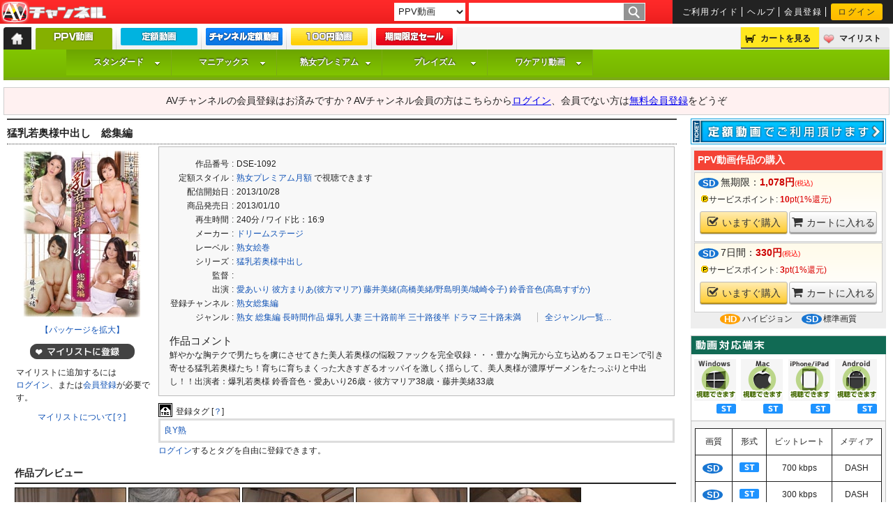

--- FILE ---
content_type: text/html;charset=UTF-8
request_url: https://www.av-channel.com/c/DSE-1092/
body_size: 50972
content:
<!DOCTYPE html>
<html lang="ja">
<head prefix="og: http://ogp.me/ns#">
	<title>猛乳若奥様中出し　総集編 - AVチャンネル</title>
	<meta name="keywords" content="猛乳若奥様中出し　総集編">
	<meta name="description" content="猛乳若奥様中出し　総集編の作品詳細ページ。 鮮やかな胸テクで男たちを虜にさせてきた美人若奥様の悩殺ファックを完全収録・・・豊かな胸元から立ち込めるフェロモンで引き寄せる猛乳若奥様たち！育ちに育ちまくった大きすぎるオッパイを激しく揺らして、美人奥様が濃厚ザーメンをたっぷりと中出し！！出演者：爆乳若奥様 鈴香音色・愛あいり26歳・彼方マリア38歳・藤井美緒33歳">
<meta name="viewport" content="width=device-width,initial-scale=1">
<meta property="og:locale" content="ja_JP" />
<meta property="og:site_name" content="AVチャンネル" />
<meta property="og:title" content="猛乳若奥様中出し　総集編" />
<meta property="og:description" content="鮮やかな胸テクで男たちを虜にさせてきた美人若奥様の悩殺ファックを完全収録・・・豊かな胸元から立ち込めるフェロモンで引き寄せる猛乳若奥様たち！育ちに育ちまくった大きすぎるオッパイを激しく揺らして、美人奥様が濃厚ザーメンをたっぷりと中出し！！出演者：爆乳若奥様 鈴香音色・愛あいり26歳・彼方マリア38歳・藤井美緒33歳" />
<meta property="og:url" content="https://www.av-channel.com/c/DSE-1092/" />
<meta property="og:image" content="https://img2.av-channel.com/pict/D/DSE-1092/P/pac_l.jpg" />
<meta property="og:type" content="movie" />
<meta property="og:image:width" content="170" />
<meta property="og:image:height" content="240" />
<meta http-equiv="Cache-control" content="no-cache">
			<meta http-equiv="Pragma"        content="no-cache">
			<meta http-equiv="Expires"       content="1">
		<meta charset="UTF-8">

		<meta http-equiv="X-UA-Compatible" content="IE=edge"/>
		<meta name="apple-mobile-web-app-title" content="AVC">
		<meta name="referrer" content="unsafe-url">
<link rel="shortcut icon" href="/images/icons/favicon.ico">
		<link rel="apple-touch-icon" href="/css_js/sp/sp_images/apple-touch-icon.png" />
		<link rel="stylesheet" type="text/css" href="/css_js/default.css?u=20220304">
		<link rel="stylesheet" type="text/css" href="/css_js/font-set.css?20191227">
		<link rel="stylesheet" href="/css_js/webfont/font-awesome/font-awesome.css">
		<!--[if lt IE 9]>
			<link rel="stylesheet" type="text/css" href="/css_js/ie.css">
			<script src="/css_js/js/html5.js"></script>
			<script src="/css_js/js/html5shiv.js"></script>
		<![endif]-->

		<link type='text/css' href='/css_js/jq/basic.css' rel='stylesheet' media='screen'>
		<!-- IE 6 hacks -->
		<!--[if lt IE 7]>
			<link type='text/css' href='/css_js/jq/simplemodal-ie.css' rel='stylesheet' media='screen'>
		<![endif]-->
		<style type="text/css">
			#simplemodal-overlay {background-color:#000; cursor:default;}
		</style>
		<link rel="canonical" href="https://www.av-channel.com/c/DSE-1092/">
<script type="text/javascript" src="/css_js/jq/jquery-1.8.3.min.js"></script>
		<script type="text/javascript" src="/css_js/jq/jquery.cookie.js"></script>
		<script type="text/javascript" src="/css_js/js/default.js" defer=”defer”></script>
<script type="text/javascript" src="/css_js/js/style_menu.js?2403" defer=”defer”></script>
<!-- 半額開始まで旧バナー表示 タイマー付き -->
<style>
  img[src*="/images/half/20220405/"]{visibility: hidden;}
</style>
<script>
$(function() {
  var here= (new Date()).getTime();
  var gmt = here + (new Date()).getTimezoneOffset()*60*1000;
  var startDate = "2018/01/01 17:00";
  var endDate = "2022/04/05 17:00";
  var nowDate = new Date(gmt+9*60*60*1000);
  if (startDate) {
     startDate = new Date(startDate);
   }
   else {
     startDate = nowDate;
   }
   if (endDate) {
     endDate = new Date(endDate);
   }
  if (startDate <= nowDate && (!endDate || nowDate <= endDate)) {
    $('img[src*="/images/half/20220405/"]').each(function(){
      var src = $(this).attr('src').replace(/20220405/g,'20220322');
      $(this).attr('src', src).css('visibility','visible');
    });
    $('[style*="/images/half/20220405/"]').css('background','url(//www.av-channel.com/images/half/20220322/bg.jpg) top center');
  }
  else {
    $('img[src*="/images/half/20220405/"]').css('visibility','visible');
    $('.half-timer-end-disnon').css('display','none');
  }
});
</script>
<!-- 半額開始まで旧バナー表示 タイマー付き -->
<!--monthly campaign 20220201-->
<style>
#slideImage{display: none;}
</style>
<script>
$(function() {
  var here= (new Date()).getTime();
  var gmt = here + (new Date()).getTimezoneOffset()*60*1000;
  var startDate = "2022/10/03 17:00";
  var endDate = "2022/10/31 16:59";
  var nowDate = new Date(gmt+9*60*60*1000);
  if (startDate) {
    startDate = new Date(startDate);
  } else {
    startDate = nowDate;
  }
  if (endDate) {
    endDate = new Date(endDate);
  }
  if (startDate <= nowDate && (!endDate || nowDate <= endDate)) {
//    $("#monthly-ticket-explan").parents('#top-style-speaker').after('<p class="red f16" style="margin-top:-17px;">【定額スタンダード ポイントバックキャンペーン ～9/30 17時まで】</p>');
//    $('.monthly #slideImage .overview>*:first-child img').attr('src','/images/cp/20220901/m_top_id1.jpg');
//    $('.monthly #slideImage .overview>*:first-child+* img').attr('src','/images/cp/20220201/m_top_id2.jpg');
    $('.monthly #slideImage .overview>*:first-child+*+* img').attr('src','/images/cp/20221003/m_top_id3.jpg');
//    $('.monthly #slideImage .overview>*:first-child+*+*+* img').attr('src','/images/cp/20220201/m_top_id4.jpg');
//    $('.monthly #slideImage .overview>*:first-child+*+*+*+* img').attr('src','/images/cp/20220201/m_top_id5.jpg');

    // /mypage/select_ticket/
    $('#mypage #contents4 #my-billing img[src*="/images/mypage/jukujo_m_ticket.jpg"]').parents('table').before('<p class="ctx"><a href="/static/monthly-campaign/"><img src="https://www.av-channel.com/images/cp/20221003/580_70.jpg" alt="定額 新規・カムバック購入 キャンペーン 10/31まで" height="70"></a></p><p><a class="f14 ctx" href="/static/monthly-campaign/">【定額動画 新規・カムバック購入 ～10/31 17時まで】</a></p>');
  }
  else {
    $('.js-top-bxslider a[href*="/static/monthly-campaign/"]').parent().remove();
  }
  $("#slideImage").show();
});
</script>
<!--end of monthly campaign 20220201-->
<script>
// 日時によって表示・非表示を切り替えるscript
// 記述例 <span class="view_timer" data-start-date="2015/9/24 10:00" data-end-date="2016/9/16 17:00">HogeHogeFugaFuga</span>
// ※要素に.view_timeを付与してください(script用class、スタイルは定義されていません)
// ※data-start-date="2015/9/24 10:00" data-end-date="2016/9/16 17:00"に開始終了日時を記述してください(開始・終了いずれかのみの記述でも有効です)
// .ad_footer,mypage_money_point_buy_smartphoneで使用
$(document).ready(function() {
  $(".view_timer").each(function(index, target) {
    var startDate = $(this).attr("data-start-date");
    var endDate = $(this).attr("data-end-date");
    var nowDate = new Date();
    if (startDate) {
      startDate = new Date(startDate);
    }
    else {
      startDate = nowDate;
    }
    if (endDate) {
      endDate = new Date(endDate);
    }
    if (startDate <= nowDate && (!endDate || nowDate <= endDate)) {
      $(this).show();
    }
    else {
      $(this).hide();
    }
  });
});
</script>
<!-- Google tag (gtag.js) -->
<script async src="https://www.googletagmanager.com/gtag/js?id=G-8B7P31CKQF"></script>
<script>
  window.dataLayer = window.dataLayer || [];
  function gtag(){dataLayer.push(arguments);}
  gtag('js', new Date());

  gtag('config', 'G-8B7P31CKQF');
</script>
	</head>
	<body>
		<!-- 全体_START -->
		<div id="wrapper">

			<header>
			<!-- ヘッダ_START -->
<div id="header-top">
					<p id="logo" title="AVチャンネル"><a href="https://www.av-channel.com/top/">AV-Channel</a></p>
					<div id="search-box">
						<!-- /Free word検索 -->
						<form name="kensaku" action='https://www.av-channel.com/keyword/' method="get">
							<select name="searchType">
<!--
								<option value="all"  >すべて</option>
-->
								<option value="ppv" selected >PPV動画</option>
								<option value="monthly"  >定額動画</option>
								<option value="ebook" >電子コミック</option>
							</select>
<datalist id="kanrenWord">
</datalist>
							<input class="flol" type="text" name="searchKeyword" value="" list="kanrenWord" />
							<input class="flol" type="image" value="search" src="/images/search_go.gif" alt="GO" >
						</form>
						<!-- Free word検索/ -->

						<!-- 共有サブメニュー_START -->
						<ul id="headerCommon" class="flor f10">
							<li><a href="https://www.av-channel.com/static/guide/">ご利用ガイド</a></li>
							<li><a href="https://www.av-channel.com/static/help/">ヘルプ</a></li>
							<li><a href="https://www.av-channel.com/new_member/" title="会員登録">会員登録</a></li>
							<li><a href="https://www.av-channel.com/login/">ログイン</a></li>
							</ul>
						<!-- 共有サブメニュー_END -->
					</div>
				</div>

				<div id="headerMiddle">
					<ul class="flol">
						<li id="tab-menu"><a href="https://www.av-channel.com/top/"><span>トップ</span></a></li><!--
						--><li id="tab-menu1" class="fnt1"><b><span><a href="https://www.av-channel.com/ppv/" title="PPV動画"></a></span></b></li><!--
						--><li id="tab-menu2" class="fnt1"><b><a href="https://www.av-channel.com/monthly/" title="定額動画"></a></b></li><!--
						--><li id="tab-menu6" class="fnt1"><b><a href="https://www.av-channel.com/channelMonthly/" title="チャンネル定額動画"></a></b></li><!--
						--><!--
						--><li id="tab-menu4" class="fnt1"><b><a href="https://www.av-channel.com/100yen/?viewType2=2" title="100円動画"></a></b></li><!--
            --><li id="tab-menu7" class="fnt1"><b><a href="https://www.av-channel.com/av/half/" title="期間限定セール"></a></b></li>

					</ul>

					<!-- カート＆マイリス_START -->
					<ul id="function-menu" class="flor">
						<li id="cart-menu"><a rel="nofollow" href="https://www.av-channel.com/cart_list/">カートを見る</a></li><!--
						--><li id="mylist-menu"><a rel="nofollow" href="https://www.av-channel.com/mypage/mylist/">マイリスト</a></li>
					</ul>
					<!-- カート＆マイリス_END -->
					</div>
				<!-- 検索機能：AVチャンネル全体チャンネル内まで検索_END -->
                        <div id="headerBottom">
<ul id="style-nav-menu2014" class="avc-menu ppv f12">
        <li  class="svc1"><a class="style_top" href="https://www.av-channel.com/s/std/">スタンダード</a>
                <ul id="style-menu1-ppv">
                </ul>
        </li>
        <li class="svc2"><a class="style_top" href="https://www.av-channel.com/s/mx/">マニアックス</a>
                <ul id="style-menu2-ppv">
                </ul>
        </li>
        <li class="svc3"><a class="style_top" href="https://www.av-channel.com/s/jukujo/">熟女プレミアム</a>
                <ul id="style-menu3-ppv">
                </ul>
	</li>
	<li class="svc4"><a class="style_top" href="https://www.av-channel.com/s/plaism/">プレイズム</a>
                <ul id="style-menu4-ppv">
                </ul>
	</li>
	<li class="svc5"><a class="style_top" href="https://www.av-channel.com/s/wd/">ワケアリ動画</a>
                <ul  id="style-menu5-ppv">
                </ul>
	</li>
</ul>

</div>
				</header>
<!--
	
-->
<!--<div class="check-message f14">本日(8/26)行った臨時メンテナンスは終了しました。</div>-->
<!-- kuwana add mylist start -->
<script type="text/javascript">
<!--
	function insertMyList( itemId ) {

		myListPageLink = '<span class="blox pd-b5">';
		myListPageLink += '<a href="/mypage/mylist/">マイリストへ移動</a>｜';
		myListPageLink += '<a href="https://www.av-channel.com/static/help-21/">マイリストについて[？]</a>';
		myListPageLink += '</span>';

		$.ajax ({
			type: "POST",
			url:"/mypage/mylist_tool/",
			data:"action=item_insert&itemId=" + itemId,
			cache: false,
			success: function (processMessage, dataType) {
				// 登録成功
				if ( processMessage == "status:regist" ) {
					displayMessage = '<span class="delete">マイリストに登録しました</span>';

				// 既に登録済み
				} else if ( processMessage == "status:alreadyExists" ) {
					displayMessage = '<span class="delete">マイリストから削除</span>';
				}

				$(".mylist").html(displayMessage+myListPageLink);
			},
			error: function (xmlHttpRequest, errorMessage, errorObject) {
				displayMessage = "登録できませんでした";
				$(".mylist").html("<span>"+errorMessage+"</span>");
			}
		});
	}

	function dispTagWindow( contentId, pageType, typePath ){

		var url = "https://www.av-channel.com/mypage/tag/?contentId=" + contentId + "&pageType="+pageType + "&typePath=";

		if ( typePath == "m/" ) {
			url += "m";
		}

		var wind = window.open( url, "window_name", "width=600,height=700,scrollbars=yes");
		wind.focus();
	}
-->
</script>
<!-- kuwana add mylist end -->

	<!-- /非ログイン時 -->
		<div class="check-message f14">	AVチャンネルの会員登録はお済みですか？AVチャンネル会員の方はこちらから<a href="https://www.av-channel.com/login/">ログイン</a>、会員でない方は<a href="https://www.av-channel.com/new_member/">無料会員登録</a>をどうぞ</div>
		<!-- 非ログイン時/ -->
		<div class="mg-l5 mg-r5">
<!-- <div id="cp10th-aniv" class="f12" style="display: block;">
<a href="http://king-fuzoku.com/deli/" target="_blank">
<img alt="デリヘルキング" src="http://www.av-channel.com/images/ad/deli.gif">
[PR] あの超有名女優の生デリヘル動画！
</a>
</div>
<script type="text/javascript" src="/css_js/jq/jq.avc.js"></script>

<div id="cp10th-aniv" class="f12" style="display: block;">
  <a href="/ppv/">
    <img alt="キャンペーン" src="/images/cp/20170210/top_banner.gif">
    今だけ！サービスポイント最大20倍の大還元！
  </a>
</div> -->
</div>

<!--サイトメイン_START-->
<div id="main-box" class="fCLR">
<!-- DL再生手順  -->
<script>
  $(function() {
    $(".js-dl-guide").hide();
    $('[href^="/download/"]').click(function(){
      $('img[src^="/images/avcplayer/download_guide/"]').hide();
      $(".js-dl-guide").show();
      setTimeout(function(){
        $('img[src^="/images/avcplayer/download_guide/"]').show();
      },10);
    });
    $('[href^="/download/"]').bind("contextmenu",function(){
      $(".js-dl-guide").show('slow');
    });
  });
</script>
<!-- DL再生手順  -->
<!-- IE hack -->
<!--[if lte IE 8]>
<style>
.mp-radio-guide-dl .mp-radio-guide--flow li{padding-right: 15px;}
.mp-radio-guide-dl .mp-radio-guide--flow-head:after{
display: block;
position: absolute;
left: -11px;
width: 0;
height: 0;
border: 10px solid transparent;
border-left: 10px solid #787878;
content: "";
}.mp-radio-guide-dl .mp-radio-guide--flow li:first-child .mp-radio-guide--flow-head:after{border-left-color: transparent;}
</style>
<![endif]-->
<!--[if lte IE 7]>
<style>
.mp-radio-guide-dl .mp-radio-guide--flow li{
display: inline;
zoom: 1;
width: 23%;
vertical-align: top;
}
</style>
<![endif]-->


        <!-- top,ppv,monthlyなどを適宜入替えて下さい -->
                <!-- 左大枠_START -->
<div id="container">

<!-- MAINCONTENTS_START -->
                        <div id="contents3">
                        <h2 class="bg-red1 content-title"><b class="fnt1">

猛乳若奥様中出し　総集編</b></h2>
				<div id="detail">


					<div class="item-detail-block">
                        <table class="content-layout">
                            <td>
                              <div class="package">
                               <a href="https://img2.av-channel.com/pict/D/DSE-1092/P/pac_a.jpg" target="_blank"><img src="https://img2.av-channel.com/pict/D/DSE-1092/P/pac_l.jpg" width="170" height="240" alt="猛乳若奥様中出し　総集編"></a>
                               <span class="f12">
                                <a href="https://img2.av-channel.com/pict/D/DSE-1092/P/pac_a.jpg" target="jacket">【パッケージを拡大】</a>
                            </span>
                            <p class="mylist ctx lh15">
                                    <span class="add">マイリストに追加</span><br>
                                    <span class="ltx pd-l10">マイリストに追加するには<a href="https://www.av-channel.com/login/">ログイン</a>、または<a href="https://www.av-channel.com/new_member/">会員登録</a>が必要です。</span></p>
                                    <p class="mg-t5 mg-b10 f12"><a href="https://www.av-channel.com/static/help-21/">マイリストについて[？]</a>&nbsp;</p>
                                    </div><!-- package -->
                            </td>
<td>
                            <div class="content-quote">
                                <table class="content-detail">
                                    <tr>
                                        <td>
                                            <table class="content-detail--data">
                                                <tr><td>作品番号</td><td>:</td><td>DSE-1092</td></tr>
                                                <tr><td>定額スタイル</td><td>:</td><td><a href="/s/jukujo/m/">熟女プレミアム月額</a>&nbsp;で視聴できます</td></tr>
                                                <tr><td>配信開始日</td><td>:</td><td>2013/10/28</td></tr>
                                                <tr><td>商品発売日</td><td>:</td><td>2013/01/10</td></tr>
                                                <tr><td>再生時間</td><td>:</td><td>240分&nbsp;/&nbsp;ワイド比：16:9</td></tr>
                                                <tr><td>メーカー</td><td>:</td><td><a href="/maker/183/">ドリームステージ</a></td></tr>
                                                <tr><td>レーベル</td><td>:</td><td><a href="/label/238/">熟女絵巻</a></td></tr>
                                                <tr><td>シリーズ</td><td>:</td><td><a href="/series/4714/">猛乳若奥様中出し</a></td></tr>
                                                <tr><td>監督</td><td>:</td><td></td></tr>
                                                <tr><td>出演</td><td>:</td><td><a href="/act/9340/">愛あいり</a>&nbsp;<a href="/act/10511/">彼方まりあ(彼方マリア)</a>&nbsp;<a href="/act/14829/">藤井美緒(高橋美緒/野島明美/城崎令子)</a>&nbsp;<a href="/act/8027/">鈴香音色(高島すずか)</a>&nbsp;</td></tr>
                                                <tr><td>登録チャンネル</td><td>:</td><td><a href="/ch/jukujo-best/">熟女総集編</a></td></tr>
                                                <tr><td>ジャンル</td><td>:</td><td>
                                                    <a href="/cat/235/">熟女</a>&nbsp;<a href="/cat/9/">総集編</a>&nbsp;<a href="/cat/274/">長時間作品</a>&nbsp;<a href="/cat/142/">爆乳</a>&nbsp;<a href="/cat/24/">人妻</a>&nbsp;<a href="/cat/43/">三十路前半</a>&nbsp;<a href="/cat/51/">三十路後半</a>&nbsp;<a href="/cat/72/">ドラマ</a>&nbsp;<a href="/cat/171/">三十路未満</a>&nbsp;<a class="all-search-link" href="https://www.av-channel.com/cat/">全ジャンル一覧…</a>
                                        </td></tr>
                                        </table>
                                        </td>
</tr>
                                </table>


<div class="mg-t10 mg-l5">
                            <h3 class="content-detail--headline">作品コメント</h3>
                            <p class="content-detail--description">鮮やかな胸テクで男たちを虜にさせてきた美人若奥様の悩殺ファックを完全収録・・・豊かな胸元から立ち込めるフェロモンで引き寄せる猛乳若奥様たち！育ちに育ちまくった大きすぎるオッパイを激しく揺らして、美人奥様が濃厚ザーメンをたっぷりと中出し！！出演者：爆乳若奥様 鈴香音色・愛あいり26歳・彼方マリア38歳・藤井美緒33歳</p>
                        </div>
                    </div>


						<!-- TAGS_S -->
							<div class="tag-detail">
							<h4>登録タグ&nbsp;[<a href="https://www.av-channel.com/static/help-22/" class="helper">？</a>]</h4>
							<ul class="tag-detail-list">
							<li><a href="/tag/3783/">良Y熟</a></li>
								</ul>
						<p class="tag-detail-foot"><a href="https://www.av-channel.com/login/">ログイン</a>するとタグを自由に登録できます。</p>
						</div>
						</td>
                    </table>


					</div><!-- item_detail_block/ -->


<script type="text/javascript" src="/css_js/js/slimbox2.js"></script>
						<!-- /プレビュー＆再生画面 -->
						<div class="item-image">
							<h5><em>作品プレビュー</em></h5>
							<a href="https://img2.av-channel.com/pict/D/DSE-1092/BL/1.jpg" class="no-img flol" rel="lightbox-qb"><img class="capt" src="https://img2.av-channel.com/pict/D/DSE-1092/B/1.jpg" alt="猛乳若奥様中出し　総集編0"  height="90"></a>
										<a href="https://img2.av-channel.com/pict/D/DSE-1092/BL/2.jpg" class="no-img flol" rel="lightbox-qb"><img class="capt" src="https://img2.av-channel.com/pict/D/DSE-1092/B/2.jpg" alt="猛乳若奥様中出し　総集編1"  height="90"></a>
										<a href="https://img2.av-channel.com/pict/D/DSE-1092/BL/3.jpg" class="no-img flol" rel="lightbox-qb"><img class="capt" src="https://img2.av-channel.com/pict/D/DSE-1092/B/3.jpg" alt="猛乳若奥様中出し　総集編2"  height="90"></a>
										<a href="https://img2.av-channel.com/pict/D/DSE-1092/BL/4.jpg" class="no-img flol" rel="lightbox-qb"><img class="capt" src="https://img2.av-channel.com/pict/D/DSE-1092/B/4.jpg" alt="猛乳若奥様中出し　総集編3"  height="90"></a>
										<a href="https://img2.av-channel.com/pict/D/DSE-1092/BL/5.jpg" class="no-img flol" rel="lightbox-qb"><img class="capt" src="https://img2.av-channel.com/pict/D/DSE-1092/B/5.jpg" alt="猛乳若奥様中出し　総集編4"  height="90"></a>
										<a href="https://img2.av-channel.com/pict/D/DSE-1092/BL/6.jpg" class="no-img flol" rel="lightbox-qb"><img class="capt" src="https://img2.av-channel.com/pict/D/DSE-1092/B/6.jpg" alt="猛乳若奥様中出し　総集編5"  height="90"></a>
										<a href="https://img2.av-channel.com/pict/D/DSE-1092/BL/7.jpg" class="no-img flol" rel="lightbox-qb"><img class="capt" src="https://img2.av-channel.com/pict/D/DSE-1092/B/7.jpg" alt="猛乳若奥様中出し　総集編6"  height="90"></a>
										<a href="https://img2.av-channel.com/pict/D/DSE-1092/BL/8.jpg" class="no-img flol" rel="lightbox-qb"><img class="capt" src="https://img2.av-channel.com/pict/D/DSE-1092/B/8.jpg" alt="猛乳若奥様中出し　総集編7"  height="90"></a>
										<a href="https://img2.av-channel.com/pict/D/DSE-1092/BL/9.jpg" class="no-img flol" rel="lightbox-qb"><img class="capt" src="https://img2.av-channel.com/pict/D/DSE-1092/B/9.jpg" alt="猛乳若奥様中出し　総集編8"  height="90"></a>
										<a href="https://img2.av-channel.com/pict/D/DSE-1092/BL/10.jpg" class="no-img flol" rel="lightbox-qb"><img class="capt" src="https://img2.av-channel.com/pict/D/DSE-1092/B/10.jpg" alt="猛乳若奥様中出し　総集編9"  height="90"></a>
										<a href="https://img2.av-channel.com/pict/D/DSE-1092/BL/11.jpg" class="no-img flol" rel="lightbox-qb"><img class="capt" src="https://img2.av-channel.com/pict/D/DSE-1092/B/11.jpg" alt="猛乳若奥様中出し　総集編10"  height="90"></a>
										<a href="https://img2.av-channel.com/pict/D/DSE-1092/BL/12.jpg" class="no-img flol" rel="lightbox-qb"><img class="capt" src="https://img2.av-channel.com/pict/D/DSE-1092/B/12.jpg" alt="猛乳若奥様中出し　総集編11"  height="90"></a>
										<a href="https://img2.av-channel.com/pict/D/DSE-1092/BL/13.jpg" class="no-img flol" rel="lightbox-qb"><img class="capt" src="https://img2.av-channel.com/pict/D/DSE-1092/B/13.jpg" alt="猛乳若奥様中出し　総集編12"  height="90"></a>
										<a href="https://img2.av-channel.com/pict/D/DSE-1092/BL/14.jpg" class="no-img flol" rel="lightbox-qb"><img class="capt" src="https://img2.av-channel.com/pict/D/DSE-1092/B/14.jpg" alt="猛乳若奥様中出し　総集編13"  height="90"></a>
										<a href="https://img2.av-channel.com/pict/D/DSE-1092/BL/15.jpg" class="no-img flol" rel="lightbox-qb"><img class="capt" src="https://img2.av-channel.com/pict/D/DSE-1092/B/15.jpg" alt="猛乳若奥様中出し　総集編14"  height="90"></a>
										<a href="https://img2.av-channel.com/pict/D/DSE-1092/BL/16.jpg" class="no-img flol" rel="lightbox-qb"><img class="capt" src="https://img2.av-channel.com/pict/D/DSE-1092/B/16.jpg" alt="猛乳若奥様中出し　総集編15"  height="90"></a>
										<a href="https://img2.av-channel.com/pict/D/DSE-1092/BL/17.jpg" class="no-img flol" rel="lightbox-qb"><img class="capt" src="https://img2.av-channel.com/pict/D/DSE-1092/B/17.jpg" alt="猛乳若奥様中出し　総集編16"  height="90"></a>
										<a href="https://img2.av-channel.com/pict/D/DSE-1092/BL/18.jpg" class="no-img flol" rel="lightbox-qb"><img class="capt" src="https://img2.av-channel.com/pict/D/DSE-1092/B/18.jpg" alt="猛乳若奥様中出し　総集編17"  height="90"></a>
										<a href="https://img2.av-channel.com/pict/D/DSE-1092/BL/19.jpg" class="no-img flol" rel="lightbox-qb"><img class="capt" src="https://img2.av-channel.com/pict/D/DSE-1092/B/19.jpg" alt="猛乳若奥様中出し　総集編18"  height="90"></a>
										<a href="https://img2.av-channel.com/pict/D/DSE-1092/BL/20.jpg" class="no-img flol" rel="lightbox-qb"><img class="capt" src="https://img2.av-channel.com/pict/D/DSE-1092/B/20.jpg" alt="猛乳若奥様中出し　総集編19"  height="90"></a>
										<a href="https://img2.av-channel.com/pict/D/DSE-1092/BL/21.jpg" class="no-img flol" rel="lightbox-qb"><img class="capt" src="https://img2.av-channel.com/pict/D/DSE-1092/B/21.jpg" alt="猛乳若奥様中出し　総集編20"  height="90"></a>
										<a href="https://img2.av-channel.com/pict/D/DSE-1092/BL/22.jpg" class="no-img flol" rel="lightbox-qb"><img class="capt" src="https://img2.av-channel.com/pict/D/DSE-1092/B/22.jpg" alt="猛乳若奥様中出し　総集編21"  height="90"></a>
										<a href="https://img2.av-channel.com/pict/D/DSE-1092/BL/23.jpg" class="no-img flol" rel="lightbox-qb"><img class="capt" src="https://img2.av-channel.com/pict/D/DSE-1092/B/23.jpg" alt="猛乳若奥様中出し　総集編22"  height="90"></a>
										<a href="https://img2.av-channel.com/pict/D/DSE-1092/BL/24.jpg" class="no-img flol" rel="lightbox-qb"><img class="capt" src="https://img2.av-channel.com/pict/D/DSE-1092/B/24.jpg" alt="猛乳若奥様中出し　総集編23"  height="90"></a>
										<a href="https://img2.av-channel.com/pict/D/DSE-1092/BL/25.jpg" class="no-img flol" rel="lightbox-qb"><img class="capt" src="https://img2.av-channel.com/pict/D/DSE-1092/B/25.jpg" alt="猛乳若奥様中出し　総集編24"  height="90"></a>
										<a href="https://img2.av-channel.com/pict/D/DSE-1092/BL/26.jpg" class="no-img flol" rel="lightbox-qb"><img class="capt" src="https://img2.av-channel.com/pict/D/DSE-1092/B/26.jpg" alt="猛乳若奥様中出し　総集編25"  height="90"></a>
										<a href="https://img2.av-channel.com/pict/D/DSE-1092/BL/27.jpg" class="no-img flol" rel="lightbox-qb"><img class="capt" src="https://img2.av-channel.com/pict/D/DSE-1092/B/27.jpg" alt="猛乳若奥様中出し　総集編26"  height="90"></a>
										<a href="https://img2.av-channel.com/pict/D/DSE-1092/BL/28.jpg" class="no-img flol" rel="lightbox-qb"><img class="capt" src="https://img2.av-channel.com/pict/D/DSE-1092/B/28.jpg" alt="猛乳若奥様中出し　総集編27"  height="90"></a>
										<a href="https://img2.av-channel.com/pict/D/DSE-1092/BL/29.jpg" class="no-img flol" rel="lightbox-qb"><img class="capt" src="https://img2.av-channel.com/pict/D/DSE-1092/B/29.jpg" alt="猛乳若奥様中出し　総集編28"  height="90"></a>
										<a href="https://img2.av-channel.com/pict/D/DSE-1092/BL/30.jpg" class="no-img flol" rel="lightbox-qb"><img class="capt" src="https://img2.av-channel.com/pict/D/DSE-1092/B/30.jpg" alt="猛乳若奥様中出し　総集編29"  height="90"></a>
										<a href="https://img2.av-channel.com/pict/D/DSE-1092/BL/31.jpg" class="no-img flol" rel="lightbox-qb"><img class="capt" src="https://img2.av-channel.com/pict/D/DSE-1092/B/31.jpg" alt="猛乳若奥様中出し　総集編30"  height="90"></a>
										<a href="https://img2.av-channel.com/pict/D/DSE-1092/BL/32.jpg" class="no-img flol" rel="lightbox-qb"><img class="capt" src="https://img2.av-channel.com/pict/D/DSE-1092/B/32.jpg" alt="猛乳若奥様中出し　総集編31"  height="90"></a>
										<a href="https://img2.av-channel.com/pict/D/DSE-1092/BL/33.jpg" class="no-img flol" rel="lightbox-qb"><img class="capt" src="https://img2.av-channel.com/pict/D/DSE-1092/B/33.jpg" alt="猛乳若奥様中出し　総集編32"  height="90"></a>
										<a href="https://img2.av-channel.com/pict/D/DSE-1092/BL/34.jpg" class="no-img flol" rel="lightbox-qb"><img class="capt" src="https://img2.av-channel.com/pict/D/DSE-1092/B/34.jpg" alt="猛乳若奥様中出し　総集編33"  height="90"></a>
										<a href="https://img2.av-channel.com/pict/D/DSE-1092/BL/35.jpg" class="no-img flol" rel="lightbox-qb"><img class="capt" src="https://img2.av-channel.com/pict/D/DSE-1092/B/35.jpg" alt="猛乳若奥様中出し　総集編34"  height="90"></a>
										<a href="https://img2.av-channel.com/pict/D/DSE-1092/BL/36.jpg" class="no-img flol" rel="lightbox-qb"><img class="capt" src="https://img2.av-channel.com/pict/D/DSE-1092/B/36.jpg" alt="猛乳若奥様中出し　総集編35"  height="90"></a>
										<a href="https://img2.av-channel.com/pict/D/DSE-1092/BL/37.jpg" class="no-img flol" rel="lightbox-qb"><img class="capt" src="https://img2.av-channel.com/pict/D/DSE-1092/B/37.jpg" alt="猛乳若奥様中出し　総集編36"  height="90"></a>
										<a href="https://img2.av-channel.com/pict/D/DSE-1092/BL/38.jpg" class="no-img flol" rel="lightbox-qb"><img class="capt" src="https://img2.av-channel.com/pict/D/DSE-1092/B/38.jpg" alt="猛乳若奥様中出し　総集編37"  height="90"></a>
										<a href="https://img2.av-channel.com/pict/D/DSE-1092/BL/39.jpg" class="no-img flol" rel="lightbox-qb"><img class="capt" src="https://img2.av-channel.com/pict/D/DSE-1092/B/39.jpg" alt="猛乳若奥様中出し　総集編38"  height="90"></a>
										<a href="https://img2.av-channel.com/pict/D/DSE-1092/BL/40.jpg" class="no-img flol" rel="lightbox-qb"><img class="capt" src="https://img2.av-channel.com/pict/D/DSE-1092/B/40.jpg" alt="猛乳若奥様中出し　総集編39"  height="90"></a>
										</div>
<!-- プレビュー＆再生画面_END -->
<article class="content-buy-foot ltx mg-b10">
	<h2 class="fnt1 f14">動画作品の購入</h2>

<div class="item-buytype-tab" title="無期限視聴でお楽しみいただけます">
<p class="item-buytype-title"><em class="sd-ico">SD</em>無期限：<b>1,078円</b><span>(税込)</span></p>
		<ul class="item-buytype-description">
</ul>
		<ul class="f12">
			<li class="qb"><a href="https://www.av-channel.com/order/confirm/?cid=76271&tid=2&hasMP4=1">今すぐ購入</a></li>
		</ul>
	</div>

<div class="item-buytype-tab" title="7日間視聴でお楽しみいただけます">
<p class="item-buytype-title"><em class="sd-ico">SD</em>7日間：<b>330円</b><span>(税込)</span></p>
		<ul class="item-buytype-description">
</ul>
		<ul class="f12">
			<li class="qb"><a href="https://www.av-channel.com/order/confirm/?cid=76271&tid=1&hasMP4=1">今すぐ購入</a></li>
		</ul>
	</div>

</article>
<!--id:detail--></div>
			<!-- contents3 --></div>
<!-- container --></div>

<div id="right-menu2">
				<!-- /商品購入 -->

				<section id="item-detail-menu">

					<!-- 削除予定日を判定に追加 -->
	<!-- /item-buytype-block -->
		<p><a href="/c/DSE-1092/m/"><img src="/images/detail/up_monthly.gif" width="280" height="37" alt="この動画作品は定額サービスでもご利用いただけます"></a></p>
<div id="item-detail-menu-bg">
		<h3 class="bg-red f14b">PPV動画作品の購入</h3>
<div class="item-buytype-tab" title="無期限視聴でお楽しみいただけます">
<p class="item-buytype-title"><em class="sd-ico">SD</em>無期限：<b>1,078円</b><span>(税込)</span></p>
<ul class="item-buytype-description">
				<li class="item-buytype-point f12"><img src="/images/icons/pmark_ico.png" width="10" height="10" alt="Pアイコン">サービスポイント: <em class="red">10</em><span class="red">pt(1%還元)</span></li>
</ul>
			<ul class="item-buytype-select">
					<li class="buynow"><a href="https://www.av-channel.com/order/confirm/?cid=76271&tid=2&hasMP4=1" rel="nofollow"><i class="fa fa-check-square-o"></i>いますぐ購入</a></li>
					<li class="addcart"><a href="https://www.av-channel.com/cart_list/?cid=76271&tid=2" rel="nofollow"><i class="fa fa-shopping-cart"></i>カートに入れる</a></li>
					</ul>
		</div>

		<div class="item-buytype-tab" title="購入から7日間お楽しみいただけます">
<p class="item-buytype-title"><em class="sd-ico">SD</em>7日間：<b>330円</b><span>(税込)</span></p>
<ul class="item-buytype-description">
				<li class="item-buytype-point f12"><img src="/images/icons/pmark_ico.png" width="10" height="10" alt="Pアイコン">サービスポイント: <em class="red">3</em><span class="red">pt(1%還元)</span></li>
</ul>
			<ul class="item-buytype-select">
					<li class="buynow"><a href="https://www.av-channel.com/order/confirm/?cid=76271&tid=1&hasMP4=1" rel="nofollow"><i class="fa fa-check-square-o"></i>いますぐ購入</a></li>
					<li class="addcart"><a href="https://www.av-channel.com/cart_list/?cid=76271&tid=1" rel="nofollow"><i class="fa fa-shopping-cart"></i>カートに入れる</a></li>
					</ul>
		</div>

		<p class="fnt1 f12 ctx">
                        <span class="mg-r10"><span class="hd-ico">HD</span>ハイビジョン</span>
                        <span class="sd-ico">SD</span>標準画質
                </p>
	</div>


<!-- /buy_infomation. -->
					<div id="device-type">
						<h3>対応デバイス</h3>
						<ul>
							<li>
								<div class="d-win">
								<span>Win</span>
								<span class="st-ico flor">ST</span>
								</div>
							</li>
							<li>
								<div class="d-mac">

								<span>Mac</span>
								<span class="st-ico flor">ST</span>
                                                                </div>
							</li>
							<li>
								<div class="d-ios">
								<span>iPhone/iPad</span>
								<span class="st-ico flor">ST</span>
								</div>
							</li>
							<li>
							<div class="d-andro">
								<span>Android</span>
								<span class="st-ico flor">ST</span>
								</div>
							</li>
						</ul>


<div class="device-table">
        <table>
                <tbody>
                        <tr>
                                <td>画質</td>
                                <td>形式</td>
                                <td>ビットレート</td>
                                <td>メディア</td>
                        </tr>
<tr>
                                <td><span class="sd-ico">SD</span></td>
                                <td><span class="st-ico">ST</span></td>
                                <td>700&nbsp;kbps</td>
                                <td> DASH</td>

                        </tr>
<tr>
                                <td><span class="sd-ico">SD</span></td>
                                <td><span class="st-ico">ST</span></td>
                                <td>300&nbsp;kbps</td>
                                <td> DASH</td>

                        </tr>
</tbody>
        </table>
						<p class="dl-size">データ容量：1,296MB</p>
<!-- device-table/ --></div>

							<p class="detail-sw-m f12"><a href="/c/DSE-1092/m/">この作品を定額動画で視聴する</a><!-- ErrMsg2 --></p>


<!-- 公開設定/ -->
							<div class="content-option-info">
							<h4><b>購入前にご確認ください</b></h4>
							<ul>
								<li><a href="https://www.av-channel.com/static/help-17/#help_2" target="_blank">視聴期限について</a></li>
							    <li><a href="https://www.av-channel.com/static/help-1/" target="_blank">視聴環境について</a><!-- 視聴環境/ --></li>
							    <li><a href="https://www.av-channel.com/static/movie-check/" target="_blank">再生確認用サンプル動画</a><!-- 再生サンプル/ --></li>
							    <li><a href="https://www.av-channel.com/static/help-23/" target="_blank">サービスポイントについて</a><!-- サービスポイント/ --></li>
                 <!-- <li><a href="/static/help-18/#help_1_ws" target="_blank">WS Playerインストール・再生方法</a></li>-->
							</ul>
						<!-- content-option-info/ --></div>

					</div>
					</section><!-- item-detail-menu -->
<section class="genebox mg-b10">
    <h3 class="fnt1 ltx" style="font-weight: normal;">複数対応のお支払い</h3>
    <div class="cleartype f12 mg-b5">
        <a  class="db" style="text-decoration:none;" href="https://www.av-channel.com/static/help-7/">
            <p class="ltx mg-5 db"> - クレジットカード</p>
        <img src="/images/mypage/content_right_card.png" width="280" height="31" alt="JCB VISA MasterCard">
        </a>
        <a  class="db" style="text-decoration:none;" href="https://www.av-channel.com/static/help-28/">
            <p class="ltx mg-5 db"> - コンビニ決済</p>
        <img src="/images/mypage/content_right_conv.png" width="280" height="35" alt="セブン-イレブン ファミリーマート ローソン セイコーマート ミニストップ">
        </a>
	<a  class="db" style="text-decoration:none;" href="https://www.av-channel.com/static/help-29/">
          <p class="ltx mg-5 db"> - 銀行振込 (ペイジー)</p>
          <img src="/images/mypage/content_right_payeasy.png" width="280" height="40" alt="ペイジー決済 銀行ATM、ゆうちょ・ゆうちょATM・ゆうちょダイレクト、各社ネットバンキング">
        </a>
        <a  class="db" style="text-decoration:none;" href="https://www.av-channel.com/static/help-8/">
            <p class="ltx mg-5 db"> - 各種電子マネー</p>
        <img src="/images/mypage/content_right_emoney.png" width="280" height="40" alt="ビットキャッシュ 楽天Edy C-CHECK CREDIX セキュリティマネーゴールド ちょコムeマネー">
        </a>
        <a  class="db" style="text-decoration:none;" href="https://www.av-channel.com/static/help-23/">
            <p class="ltx mg-5 db"> - サービスポイント</p>
        <img src="/images/mypage/content_right_sp.png" width="280" height="36" alt="ポイントを貯めて作品購入で使えます">
        </a>
    </div>
</section>


<aside class="genebox mg-b5">
<h3 class="ltx">安心のセキュリティ</h3>
<p class="ltx f12 pd-5 lh15">
AVチャンネルは改正風営法届出済みのアダルトコンテンツ配信サイトです。お客様の情報等はSSL暗号化通信(256bit)により安全に保護されております。安心してお楽しみ下さい。
</p>
<!--<p class="ctx mg-b5"><img src="https://www.av-channel.com/image/ssl/rapidssl_ssl_certificate.gif" alt="ラピッドSSL"></p>-->
</aside>
			<!-- /商品購入 -->
			</div><!--right_menu2-->
			<!-- /other item list -->
				<section class="clr item-list1">

					<section class="item-related mg-b20">
						<div class="all-number-wrapper">
			                            <div class="all-number">
                        			      <h3 class="ltx fnt1">この動画を観た人はこんな動画も観ています<i class="all-number-radius"></i></h3>
			                            </div>
                        			    <span class="item-related--link"><a href="/c/DSE-1092/match/" class="anker">視聴されている動画を一覧でみる&nbsp;&raquo;</a></span>
			                        </div>
						<div id="cb72460"><div class="itembox1 ltx">
<div class="inbox-reg">
	<p class="ico-jukujo"><a href="/ch/age50/">五十路熟女</a></p>
	<p class="j-r"><a href="/c/KBKD-1165/"><img src="https://img2.av-channel.com/pict/K/KBKD-1165/P/pac_r.jpg" width="120" height="170" alt="中出し母子相姦　浮気な夫に捨てられて　扇原樹里50歳・三浦レミ" /></a></p>
	<p class="ltitle"><a href="/c/KBKD-1165/">中出し母子相姦　浮気な夫に捨てられて　扇...</a></p>
</div>
</div>
</div><div id="cb50979"><div class="itembox1 ltx">
<div class="inbox-reg">
	<p class="ico-jukujo"><a href="/ch/age50/">五十路熟女</a></p>
	<p class="j-r"><a href="/c/TEN-08/"><img src="https://img2.av-channel.com/pict/T/TEN-08/P/pac_r.jpg" width="120" height="170" alt="4組の母子近〇相姦ドキュメント　五十路母と子　実録田舎の母子交尾" /></a></p>
	<p class="ltitle"><a href="/c/TEN-08/">4組の母子近〇相姦ドキュメント　五十路母...</a></p>
</div>
</div>
</div><div id="cb48327"><div class="itembox1 ltx">
<div class="inbox-reg">
	<p class="ico-jukujo"><a href="/ch/age50/">五十路熟女</a></p>
	<p class="j-r"><a href="/c/TEN-01/"><img src="https://img2.av-channel.com/pict/T/TEN-01/P/pac_r.jpg" width="120" height="170" alt="五十路母と子　実録田舎の近〇相姦　" /></a></p>
	<p class="ltitle"><a href="/c/TEN-01/">五十路母と子　実録田舎の近〇相姦　</a></p>
</div>
</div>
</div><div id="cb76304"><div class="itembox1 ltx">
<div class="inbox-reg">
	<p class="ico-jukujo"><a href="/ch/age35up/">熟女三十路後半</a></p>
	<p class="j-r"><a href="/c/ANB-37/"><img src="https://img2.av-channel.com/pict/A/ANB-37/P/pac_r.jpg" width="120" height="170" alt="綺麗でいやらしいお義母さんのむっちり巨大尻に欲情する僕　青山京香" /></a></p>
	<p class="ltitle"><a href="/c/ANB-37/">綺麗でいやらしいお義母さんのむっちり巨大...</a></p>
</div>
</div>
</div><div id="cb74177"><div class="itembox1 ltx">
<div class="inbox-reg">
	<p class="ico-jukujo"><a href="/ch/age35up/">熟女三十路後半</a></p>
	<p class="j-r"><a href="/c/UURU-44/"><img src="https://img2.av-channel.com/pict/U/UURU-44/P/pac_r.jpg" width="120" height="170" alt="個人授業　〜憧れのおばさん　荒木瞳36歳〜" /></a></p>
	<p class="ltitle"><a href="/c/UURU-44/">個人授業　〜憧れのおばさん　荒木瞳36歳...</a></p>
</div>
</div>
</div><div id="cb53041"><div class="itembox1 ltx">
<div class="inbox-reg">
	<p class="ico-jukujo"><a href="/ch/age50/">五十路熟女</a></p>
	<p class="j-r"><a href="/c/DSE-817/"><img src="https://img2.av-channel.com/pict/D/DSE-817/P/pac_r.jpg" width="120" height="170" alt="私の彼氏にはめられた母　桑原悦子52歳・上戸みなみ" /></a></p>
	<p class="ltitle"><a href="/c/DSE-817/">私の彼氏にはめられた母　桑原悦子52歳・...</a></p>
</div>
</div>
</div><div id="cb63561"><div class="itembox1 ltx">
<div class="inbox-reg">
	<p class="ico-jukujo"><a href="/ch/age40/">四十路熟女</a></p>
	<p class="j-r"><a href="/c/KBKD-953/"><img src="https://img2.av-channel.com/pict/K/KBKD-953/P/pac_r.jpg" width="120" height="170" alt="生出し近〇相姦　ばついちの母　石井麻奈美40歳・芦屋美帆子" /></a></p>
	<p class="ltitle"><a href="/c/KBKD-953/">生出し近〇相姦　ばついちの母　石井麻奈美...</a></p>
</div>
</div>
</div><div id="cb66257"><div class="itembox1 ltx">
<div class="inbox-reg">
	<p class="ico-jukujo"><a href="/ch/age40/">四十路熟女</a></p>
	<p class="j-r"><a href="/c/RBD-06/"><img src="https://img2.av-channel.com/pict/R/RBD-06/P/pac_r.jpg" width="120" height="170" alt="淫習の近〇相姦　母と子3　全てを捨てた背徳行為　伊藤まい　40歳" /></a></p>
	<p class="ltitle"><a href="/c/RBD-06/">淫習の近〇相姦　母と子3　全てを捨てた背...</a></p>
</div>
</div>
</div><div id="cb65242"><div class="itembox1 ltx">
<div class="inbox-reg">
	<p class="ico-jukujo"><a href="/ch/age35up/">熟女三十路後半</a></p>
	<p class="j-r"><a href="/c/DEJU-007/"><img src="https://img2.av-channel.com/pict/D/DEJU-007/P/pac_r.jpg" width="120" height="170" alt="母の親友　折原ゆかり・青山恭子" /></a></p>
	<p class="ltitle"><a href="/c/DEJU-007/">母の親友　折原ゆかり・青山恭子</a></p>
</div>
</div>
</div><div id="cb41636"><div class="itembox1 ltx">
<div class="inbox-reg">
	<p class="ico-jukujo"><a href="/ch/age40/">四十路熟女</a></p>
	<p class="j-r"><a href="/c/RRE-04/"><img src="https://img2.av-channel.com/pict/R/RRE-04/P/pac_r.jpg" width="120" height="170" alt="背徳相姦遊戯　母と子　04　今枝陽子40歳" /></a></p>
	<p class="ltitle"><a href="/c/RRE-04/">背徳相姦遊戯　母と子　04　今枝陽子40...</a></p>
</div>
</div>
</div></section>
					<section class="item-checked ofw mg-b20">
						<div class="all-number-wrapper">
			                            <div class="all-number">
                        			        <h3 class="ltx fnt1">最近チェックした動画作品<i class="all-number-radius"></i></h3>
			                            </div>
                        			    <span class="item-related--link">
			                            <a href="https://www.av-channel.com/clist/" class="anker">新着動画一覧をみる&nbsp;&raquo;</a>
			                            </span>
			                        </div>
						</section>
					<p class="clr toTop f10 mg-b20"><a href="#wrapper">ページトップへ</a></p>

					</section>
				<!-- other item list/ -->


</div>
		<!-- 左大枠_END -->


		<!-- /フッタ -->
<footer>
	<div class="foot-service">
<ul>
			<li><b class="fnt1">ご利用案内</b></li>
			<li><a href="https://www.av-channel.com/static/guide/">ご利用ガイド</a></li>
			<li class="footbox"><a href="https://www.av-channel.com/mypage/new_member/">会員登録</a></li>
			<li><a href="https://www.av-channel.com/login/">ログイン</a></li>
</ul>

		<!-- ログイン必須あり -->

		<ul>
			<li><b class="fnt1">サービス・コンテンツ</b></li>
			<li><a href="https://www.av-channel.com/top/">総合トップ</a></li>
			<li><a href="https://www.av-channel.com/ppv/">PPV動画</a></li>
			<li><a href="https://www.av-channel.com/monthly/">月額動画</a></li>
			<li><a href="https://www.av-channel.com/channelMonthly/">チャンネル月額動画</a></li>

			<li class="footbox"><a href="https://www.av-channel.com/sp_list/">PPV動画 特集一覧</a></li>
			<li><a href="https://www.av-channel.com/100yen/">100円動画</a></li>
		</ul>

		<ul>
			<li><b class="fnt1">作品をさがす</b></li>
			<li><a href="https://www.av-channel.com/calendar/">PPV動画配信番組表</a></li>
			<li><a href="https://www.av-channel.com/ranking/c/">PPV動画ランキング</a></li>
			<li><a href="https://www.av-channel.com/clist/">PPV動画新着動画一覧</a></li>

			<li class="footbox"><a href="https://www.av-channel.com/calendar/m/">定額動画配信番組表</a></li>
			<li><a href="https://www.av-channel.com/ranking/c/m/">定額動画ランキング</a></li>
			<li><a href="https://www.av-channel.com/clist/m/">定額動画新着動画一覧</a></li>

		</ul>

		<ul>
			<li><b class="fnt1">サポート</b></li>
			<li><a href="https://www.av-channel.com/static/help/">ヘルプ一覧</a></li>
<li><a href="https://www.av-channel.com/inquiry/">お問い合わせ</a></li>
<li><a href="https://www.av-channel.com/inquiry/?reqForm=1">AVCプレイヤーのお問い合わせ</a></li>

<li class="footbox"><a href="https://www.av-channel.com/mypage/password_send/">パスワードをお忘れの方</a></li>
			<!--<li><a href="https://www.av-channel.com/browser/test2008.jsp" target="check">ブラウザ設定の確認</a></li>-->
</ul>

		<ul>
			<li><b class="fnt1">諸規約・運営・その他</b></li>
			<li><a href="https://www.av-channel.com/static/bylaw/">利用規約</a></li>
			<li><a href="https://www.av-channel.com/static/point_service/">サービスポイント規約</a></li>
			<li><a href="https://www.av-channel.com/static/privacy/">個人情報について</a></li>
			<li><a href="https://www.av-channel.com/static/outline/">特定商法取引に基づく表記</a></li>
			<li><a href="https://www.av-channel.com/static/shikin/">資金決済法に基づく表記</a></li>
<li class="footbox"><a href="https://www.av-channel.com/static/sitemap/">サイトマップ</a></li>
<li><a href="https://www.av-channel.com/static/link/">リンク</a></li>

		</ul>
</div>

	<address class="fnt1">&copy;2002-2025&nbsp;<a href="https://www.av-channel.com/top/">AV-Channel.</a> all rights reserved.</address>

</footer>
<!-- フッタ_END -->
</article>
</div>
<!-- 全体_END -->

<script>
$(function() {
  $("a").click(function(e) {
    var ahref = $(this).attr('href');
    if (ahref.indexOf("av-channel.com") != -1 || ahref.indexOf("http") == -1 ) {
      _gaq.push(['_trackEvent', '内部リンク', 'クリック', ahref]);
    }
    else {
      _gaq.push(['_trackEvent', '外部リンク', 'クリック', ahref]);
    }
  });
  $("#floatWindow a").click(function(e) {
    var ahref = $(this).attr('href');
      _gaq.push(['_trackEvent', 'リモコン', 'ボタン', ahref]);
  });
  $(".popup-arw a").click(function(e) {
    var ahref = $(this).attr('href');
      _gaq.push(['_trackEvent', 'リモコン', 'トグル', ahref]);
  });
});
</script>
<script>
//トピックス アコーディオン表示
  $(document).ready(function(){
  $('#speaker-section #topicsTop').addClass('hidelist');
  $('#speaker-section .t-list>p:first-child').attr({'role':'button','tabindex':'0'}).prepend('<span class="d-arrow"></span>');
  $('#speaker-section .t-list p:first-child').on('click keyup',function(){
    $(this).children('.d-arrow').toggleClass('u-arrow');
     $(this).nextAll().slideToggle('fast');
  });
});
</script>
</body>
</html>



--- FILE ---
content_type: application/javascript
request_url: https://www.av-channel.com/css_js/js/style_menu.js?2403
body_size: 4338
content:
/**
AVCスタイルメニュー
**/

/**
$(function($){
				$('#style-nav-menu2014').dcMegaMenu({
				rowItems: '5',
				speed: 'fast',
				effect: 'fade'
				});
});
**/
(function($){$.fn.hoverIntent=function(f,g){var cfg={sensitivity:7,interval:100,timeout:0};cfg=$.extend(cfg,g?{over:f,out:g}:f);var cX,cY,pX,pY;var track=function(ev){cX=ev.pageX;cY=ev.pageY;};var compare=function(ev,ob){ob.hoverIntent_t=clearTimeout(ob.hoverIntent_t);if((Math.abs(pX-cX)+Math.abs(pY-cY))<cfg.sensitivity){$(ob).unbind("mousemove",track);ob.hoverIntent_s=1;return cfg.over.apply(ob,[ev]);}else{pX=cX;pY=cY;ob.hoverIntent_t=setTimeout(function(){compare(ev,ob);},cfg.interval);}};var delay=function(ev,ob){ob.hoverIntent_t=clearTimeout(ob.hoverIntent_t);ob.hoverIntent_s=0;return cfg.out.apply(ob,[ev]);};var handleHover=function(e){var p=(e.type=="mouseover"?e.fromElement:e.toElement)||e.relatedTarget;while(p&&p!=this){try{p=p.parentNode;}catch(e){p=this;}}if(p==this){return false;}var ev=jQuery.extend({},e);var ob=this;if(ob.hoverIntent_t){ob.hoverIntent_t=clearTimeout(ob.hoverIntent_t);}if(e.type=="mouseover"){pX=ev.pageX;pY=ev.pageY;$(ob).bind("mousemove",track);if(ob.hoverIntent_s!=1){ob.hoverIntent_t=setTimeout(function(){compare(ev,ob);},cfg.interval);}}else{$(ob).unbind("mousemove",track);if(ob.hoverIntent_s==1){ob.hoverIntent_t=setTimeout(function(){delay(ev,ob);},cfg.timeout);}}};return this.mouseover(handleHover).mouseout(handleHover);};})(jQuery);
(function($){$.fn.dcMegaMenu=function(options){var defaults={classParent:'dc-mega',classContainer:'sub-container',classSubParent:'mega-hdr',classSubLink:'mega-hdr',classWidget:'dc-extra',rowItems:3,speed:'fast',effect:'fade',event:'hover',fullWidth:false,onLoad:function(){},beforeOpen:function(){},beforeClose:function(){}};var options=$.extend(defaults,options);var $dcMegaMenuObj=this;return $dcMegaMenuObj.each(function(options){var clSubParent=defaults.classSubParent;var clSubLink=defaults.classSubLink;var clParent=defaults.classParent;var clContainer=defaults.classContainer;var clWidget=defaults.classWidget;megaSetup();function megaOver(){var subNav=$('.sub',this);$(this).addClass('mega-hover');if(defaults.effect=='fade'){$(subNav).fadeIn(defaults.speed)}if(defaults.effect=='slide'){$(subNav).show(defaults.speed)}defaults.beforeOpen.call(this)}function megaAction(obj){var subNav=$('.sub',obj);$(obj).addClass('mega-hover');if(defaults.effect=='fade'){$(subNav).fadeIn(defaults.speed)}if(defaults.effect=='slide'){$(subNav).show(defaults.speed)}defaults.beforeOpen.call(this)}function megaOut(){var subNav=$('.sub',this);$(this).removeClass('mega-hover');$(subNav).hide();defaults.beforeClose.call(this)}function megaActionClose(obj){var subNav=$('.sub',obj);$(obj).removeClass('mega-hover');$(subNav).hide();defaults.beforeClose.call(this)}function megaReset(){$('li',$dcMegaMenuObj).removeClass('mega-hover');$('.sub',$dcMegaMenuObj).hide()}function megaSetup(){$arrow='<span class="dc-mega-icon"></span>';var clParentLi=clParent+'-li';var menuWidth=$dcMegaMenuObj.outerWidth();$('> li',$dcMegaMenuObj).each(function(){var $mainSub=$('> ul',this);var $primaryLink=$('> a',this);if($mainSub.length){$primaryLink.addClass(clParent).append($arrow);$mainSub.addClass('sub').wrap('<div class="'+clContainer+'" />');var pos=$(this).position();pl=pos.left;if($('ul',$mainSub).length){$(this).addClass(clParentLi);$('.'+clContainer,this).addClass('mega');$('> li',$mainSub).each(function(){if(!$(this).hasClass(clWidget)){$(this).addClass('mega-unit');if($('> ul',this).length){$(this).addClass(clSubParent);$('> a',this).addClass(clSubParent+'-a')}else{$(this).addClass(clSubLink);$('> a',this).addClass(clSubLink+'-a')}}});var hdrs=$('.mega-unit',this);rowSize=parseInt(defaults.rowItems);for(var i=0;i<hdrs.length;i+=rowSize){hdrs.slice(i,i+rowSize).wrapAll('<ul class="row" />')}$mainSub.show();var pw=$(this).width();var pr=pl+pw;var mr=menuWidth-pr;var subw=$mainSub.outerWidth();var totw=$mainSub.parent('.'+clContainer).outerWidth();var cpad=totw-subw;if(defaults.fullWidth==true){var fw=menuWidth-cpad;$mainSub.parent('.'+clContainer).css({width:fw+'px'});$dcMegaMenuObj.addClass('full-width')}var iw=$('.mega-unit',$mainSub).outerWidth(true);var rowItems=$('.row:eq(0) .mega-unit',$mainSub).length;var inneriw=iw*rowItems;var totiw=inneriw+cpad;$('.row',this).each(function(){$('.mega-unit:last',this).addClass('last');var maxValue=undefined;$('.mega-unit > a',this).each(function(){var val=parseInt($(this).height());if(maxValue===undefined||maxValue<val){maxValue=val}});$('.mega-unit > a',this).css('height',maxValue+'px');$(this).css('width',inneriw+'px')});if(defaults.fullWidth==true){params={left:0}}else{var ml=mr<ml?ml+ml-mr:(totiw-pw)/2;
var subLeft=pl-ml;
subLeft=-100
var params={left:pl+'px',marginLeft:-ml+'px'};if(subLeft<0){params={left:0}}else if(mr<ml){params={right:0}}}$('.'+clContainer,this).css(params);$('.row',$mainSub).each(function(){var rh=$(this).height();$('.mega-unit',this).css({height:rh+'px'});$(this).parent('.row').css({height:rh+'px'})});$mainSub.hide()}else{$('.'+clContainer,this).addClass('non-mega').css('left',pl+'px')}}});var menuHeight=$('> li > a',$dcMegaMenuObj).outerHeight(true);$('.'+clContainer,$dcMegaMenuObj).css({top:menuHeight+'px'}).css('z-index','1000');if(defaults.event=='hover'){var config={sensitivity:1,interval:15,over:megaOver,timeout:1,out:megaOut};$('li',$dcMegaMenuObj).hoverIntent(config)}if(defaults.event=='click'){$('body').mouseup(function(e){if(!$(e.target).parents('.mega-hover').length){megaReset()}});$('> li > a.'+clParent,$dcMegaMenuObj).click(function(e){var $parentLi=$(this).parent();if($parentLi.hasClass('mega-hover')){megaActionClose($parentLi)}else{megaAction($parentLi)}e.preventDefault()})}defaults.onLoad.call(this)}})}})(jQuery);
var URL = 'https://www.av-channel.com';
var m_typePath ="";
// 新作・準新作機能をコメントアウトして、下記のように空白を代入した。復活させたいときは空のクオートを消して、コメントアウト部分を復活させる
var m_newReleasePath1 =''/*'<li><a href="' + URL + '/clist/std/' + m_typePath + '?releaseId=2">新作</a></li><li><a href="' +URL + '/clist/std/' +m_typePath + '?releaseId=3">準新作</a></li>'*/;
var m_newReleasePath2 =''/*'<li><a href="' + URL + '/clist/mx/' + m_typePath + '?releaseId=2">新作</a></li><li><a href="' +URL + '/clist/mx/' +m_typePath + '?releaseId=3">準新作</a></li>'*/;
var m_newReleasePath3 =''/*'<li><a href="' + URL + '/clist/jukujo/' + m_typePath + '?releaseId=2">新作</a></li><li><a href="' +URL + '/clist/jukujo/' +m_typePath + '?releaseId=3">準新作</a></li>'*/;
var m_newReleasePath4 =''/*'<li><a href="' + URL + '/clist/plaism/' + m_typePath + '?releaseId=2">新作</a></li><li><a href="' +URL + '/clist/plaism/' +m_typePath + '?releaseId=3">準新作</a></li>'*/;
var m_newReleasePath5 =''/*'<li><a href="' + URL + '/clist/wd/' + m_typePath + '?releaseId=2">新作</a></li><li><a href="' +URL + '/clist/wd/' +m_typePath + '?releaseId=3">準新作</a></li>'*/;
var element1 = document.getElementById("style-menu1-ppv");
var element2 = document.getElementById("style-menu2-ppv");
var element3 = document.getElementById("style-menu3-ppv");
var element4 = document.getElementById("style-menu4-ppv");
var element5 = document.getElementById("style-menu5-ppv");
if(!element1){
	m_newReleasePath1 = "";
	m_newReleasePath2 = "";
	m_newReleasePath3 = "";
	m_newReleasePath4 = "";
	m_newReleasePath5 = "";
	element1 = document.getElementById("style-menu1-monthly");
	element2 = document.getElementById("style-menu2-monthly");
	element3 = document.getElementById("style-menu3-monthly");
	element4 = document.getElementById("style-menu4-monthly");
	element5 = document.getElementById("style-menu5-monthly");
	m_typePath="m/";
	m_newReleasePath="";
}
var innerList1='<li><a class="svc1">サービスメニュー</a><ul><li><a href="' +URL + '/clist/std/' +m_typePath + '">新着順動画一覧</a></li><li><a href="' +URL + '/clist/std/' +m_typePath + '?orderType=1">人気順動画一覧</a></li>' + m_newReleasePath1 + '<li><a href="' +URL + '/clist/std/' +m_typePath + '?releaseId=1&amp;orderType=1">配信７日間の人気作品</a></li><li><a href="' +URL + '/clist/std/' +m_typePath + '?deviceType=1">マルチデバイス対応動画</a></li></ul></li><li><a class="svc1">コンテンツメニュー</a><ul><li><a href="' +URL + '/alist/std/' +m_typePath + '">出演女優一覧</a></li><li><a href="' +URL + '/mlist/std/' +m_typePath + '">配信メーカー一覧</a></li><li><a href="' +URL + '/s/std/genre/' +m_typePath + '">登録ジャンル一覧</a></li><li><a href="' +URL + '/ranking/c/std/' +m_typePath + '">動画ランキング</a></li><li><a href="' +URL + '/special/std/' +m_typePath + '">今月の特集</a></li><li><a href="' +URL + '/calendar/std/' +m_typePath + '">配信番組表</a></li></ul></li><li><a class="svc1">登録チャンネル</a><ul><li><a href="' +URL + '/ch/actress/' +m_typePath + '">女優チャンネル</a></li><li><a href="' +URL + '/ch/bigtits/' +m_typePath + '">巨乳チャンネル</a></li><li><a href="' +URL + '/ch/madam/' +m_typePath + '">マダムチャンネル</a></li><li><a href="' +URL + '/ch/crime/' +m_typePath + '">外道チャンネル</a></li><li><a href="' +URL + '/ch/anime/' +m_typePath + '">アニメチャンネル</a></li><li><a href="' +URL + '/ch/vintage/' +m_typePath + '">ヴィンテージチャンネル</a></li><li><a href="' +URL + '/ch/chaku-ero/' +m_typePath + '">着エロチャンネル</a></li><li><a href="' +URL + '/ch/cos-play/' +m_typePath + '">コスプレチャンネル</a></li></ul></li><li><a class="non_title"></a><ul><li><a href="' +URL + '/ch/wakazuma/' +m_typePath + '">若妻チャンネル</a></li><li><a href="' +URL + '/ch/les/' +m_typePath + '">レズチャンネル</a></li><li><a href="' +URL + '/ch/kikaku/' +m_typePath + '">企画チャンネル</a></li><li><a href="' +URL + '/ch/nanpa/' +m_typePath + '">ナンパチャンネル</a></li><li><a href="' +URL + '/ch/chijo/' +m_typePath + '">痴女チャンネル</a></li><li><a href="' +URL + '/ch/sm/' +m_typePath + '">SMチャンネル</a></li><li><a href="' +URL + '/ch/pink-movie/' +m_typePath + '">ピンクムービーチャンネル</a></li></ul></li><li><a class="non_title"></a><img width="178" height="250" src="/images/top/style_menu/std.png"></li>';
var innerList2='<li><a class="svc2">サービスメニュー</a><ul><li><a href="'+URL+'/clist/mx/'+m_typePath+'">新着順動画一覧</a></li><li><a href="'+URL+'/clist/mx/'+m_typePath+'?orderType=1">人気順動画一覧</a></li>' + m_newReleasePath2 + '<li><a href="' +URL + '/clist/mx/' +m_typePath + '?releaseId=1&amp;orderType=1">配信７日間の人気作品</a></li><li><a href="'+URL+'/clist/mx/'+m_typePath+'?deviceType=1">マルチデバイス対応動画</a></li></ul></li><li><a class="svc2">コンテンツメニュー</a><ul><li><a href="'+URL+'/alist/mx/'+m_typePath+'">出演女優一覧</a></li><li><a href="'+URL+'/mlist/mx/'+m_typePath+'">配信メーカー一覧</a></li><li><a href="'+URL+'/s/mx/genre/'+m_typePath+'">登録ジャンル一覧</a></li><li><a href="'+URL+'/ranking/c/mx/'+m_typePath+'">動画ランキング</a></li><li><a href="'+URL+'/special/mx/'+m_typePath+'">今月の特集</a></li><li><a href="'+URL+'/calendar/mx/'+m_typePath+'">配信番組表</a></li></ul></li><li><a class="svc2">登録チャンネル</a><ul><li><a href="'+URL+'/ch/p-mani/'+m_typePath+'">爆乳ぽちゃマニア</a></li><li><a href="'+URL+'/ch/c-mani/'+m_typePath+'">外道マニア</a></li><li><a href="'+URL+'/ch/s-mani/'+m_typePath+'">シロウトマニア</a></li><li><a href="'+URL+'/ch/a-mani/'+m_typePath+'">アブノーマルマニア</a></li><li><a href="'+URL+'/ch/f-mani/'+m_typePath+'">フェチマニア</a></li><li><a href="'+URL+'/ch/n-mani/'+m_typePath+'">ニューハーフマニア</a></li><li><a href="'+URL+'/ch/t-mani/'+m_typePath+'">盗撮マニア</a></li><li><a href="'+URL+'/ch/gay/'+m_typePath+'">ゲイマニア</a></li></ul></li><li><a class="non_title"></a><ul><li><a href="'+URL+'/ch/g-mani/'+m_typePath+'">外人マニア</a></li></ul></li><li><a class="non_title"></a><img width="178" height="250" src="/images/top/style_menu/mx.png"></li>';
var innerList3='<li><a class="svc3">サービスメニュー</a><ul><li><a href="'+URL+'/clist/jukujo/'+m_typePath+'">新着順動画一覧</a></li><li><a href="'+URL+'/clist/jukujo/'+m_typePath+'?orderType=1">人気順動画一覧</a></li>' + m_newReleasePath3 + '<li><a href="' +URL + '/clist/jukujo/' +m_typePath + '?releaseId=1&amp;orderType=1">配信７日間の人気作品</a></li><li><a href="'+URL+'/clist/jukujo/'+m_typePath+'?deviceType=1">マルチデバイス対応動画</a></li></ul></li><li><a class="svc3">コンテンツメニュー</a><ul><li><a href="'+URL+'/alist/jukujo/'+m_typePath+'">出演女優一覧</a></li><li><a href="'+URL+'/mlist/jukujo/'+m_typePath+'">配信メーカー一覧</a></li><li><a href="'+URL+'/s/jukujo/genre/'+m_typePath+'">登録ジャンル一覧</a></li><li><a href="'+URL+'/ranking/c/jukujo/'+m_typePath+'">動画ランキング</a></li><li><a href="'+URL+'/special/jukujo/'+m_typePath+'">今月の特集</a></li><li><a href="'+URL+'/calendar/julujo/'+m_typePath+'">配信番組表</a></li></ul></li><li><a class="svc3">登録チャンネル</a><ul><li><a href="'+URL+'/ch/age35down/'+m_typePath+'">熟女三十路前半</a></li><li><a href="'+URL+'/ch/age35up/'+m_typePath+'">熟女三十路後半</a></li><li><a href="'+URL+'/ch/age40/'+m_typePath+'">四十路熟女</a></li><li><a href="'+URL+'/ch/age50/'+m_typePath+'">五十路熟女</a></li><li><a href="'+URL+'/ch/age60/'+m_typePath+'">還暦熟女</a></li><li><a href="'+URL+'/ch/age-multi/'+m_typePath+'">世代を超えた熟女たち</a></li><li><a href="'+URL+'/ch/jukujo-best/'+m_typePath+'">熟女総集編</a></li></ul></li><li><a class="non_title"></a><img width="178" height="250" src="/images/top/style_menu/jp.png"></li>';
var innerList4='<li><a class="svc4">サービスメニュー</a><ul><li><a href="'+URL+'/clist/plaism/'+m_typePath+'">新着順動画一覧</a></li><li><a href="'+URL+'/clist/plaism/'+m_typePath+'?orderType=1">人気順動画一覧</a></li>' + m_newReleasePath4 + '<li><a href="'+URL+'/clist/plaism/'+m_typePath+'?releaseId=1&amp;orderType=1">配信７日間の人気作品</a></li><li><a href="'+URL+'/clist/plaism/'+m_typePath+'?deviceType=1">マルチデバイス対応動画</a></li></ul></li><li><a class="svc4">コンテンツメニュー</a><ul><li><a href="'+URL+'/alist/plaism/'+m_typePath+'">出演女優一覧</a></li><li><a href="'+URL+'/mlist/plaism/'+m_typePath+'">配信メーカー一覧</a></li><li><a href="'+URL+'/s/plaism/genre/'+m_typePath+'">登録ジャンル一覧</a></li><li><a href="'+URL+'/ranking/c/plaism/'+m_typePath+'">動画ランキング</a></li><li><a href="'+URL+'/special/plaism/'+m_typePath+'">今月の特集</a></li><li><a href="'+URL+'/calendar/plaism/'+m_typePath+'">配信番組表</a></li></ul></li><li><a class="svc4">登録チャンネル</a><ul><li><a href="'+URL+'/ch/story-play/'+m_typePath+'">ストーリープレイ</a></li><li><a href="'+URL+'/ch/moso-play/'+m_typePath+'">妄想プレイ</a></li><li><a href="'+URL+'/ch/chijo-play/'+m_typePath+'">痴女プレイ</a></li><li><a href="'+URL+'/ch/acme-play/'+m_typePath+'">イカセプレイ</a></li><li><a href="'+URL+'/ch/nakadashi-play/'+m_typePath+'">中出しプレイ</a></li><li><a href="'+URL+'/ch/violence-play/'+m_typePath+'">リョージョクプレイ</a></li><li><a href="'+URL+'/ch/paiketsu-play/'+m_typePath+'">乳尻プレイ</a></li><li><a href="'+URL+'/ch/fuzoku-play/'+m_typePath+'">風俗プレイ</a></li></ul></li><li><a class="non_title"></a><ul><li><a href="'+URL+'/ch/chikan-play/'+m_typePath+'">痴漢プレイ</a></li><li><a href="'+URL+'/ch/les-play/'+m_typePath+'">レズプレイ</a></li><li><a href="'+URL+'/ch/feti-play/'+m_typePath+'">フェチプレイ</a></li><li><a href="'+URL+'/ch/ng-play/'+m_typePath+'">NGプレイ</a></li><li><a href="'+URL+'/ch/sca-play/'+m_typePath+'">スカトロプレイ</a></li><li><a href="'+URL+'/ch/peeping-play/'+m_typePath+'">のぞき見プレイ</a></li><li><a href="'+URL+'/ch/costume-play/'+m_typePath+'">コスプレイ</a></li></ul></li><li><a class="non_title"></a><img width="178" height="250" src="/images/top/style_menu/pi.png"></li>';
var innerList5='<li><a class="svc5">サービスメニュー</a><ul><li><a href="'+URL+'/clist/wd/'+m_typePath+'">新着順動画一覧</a></li><li><a href="'+URL+'/clist/wd/'+m_typePath+'?orderType=1">人気順動画一覧</a></li>' + m_newReleasePath5 + '<li><a href="'+URL+'/clist/wd/'+m_typePath+'?releaseId=1&amp;orderType=1">配信７日間の人気作品</a></li><li><a href="'+URL+'/clist/wd/'+m_typePath+'?deviceType=1">マルチデバイス対応動画</a></li></ul></li><li><a class="svc5">コンテンツメニュー</a><ul><li><a href="'+URL+'/alist/wd/'+m_typePath+'">出演女優一覧</a></li><li><a href="'+URL+'/mlist/wd/'+m_typePath+'">配信メーカー一覧</a></li><li><a href="'+URL+'/s/wd/genre/'+m_typePath+'">登録ジャンル一覧</a></li><li><a href="'+URL+'/ranking/c/wd/'+m_typePath+'">動画ランキング</a></li><li><a href="'+URL+'/special/wd/'+m_typePath+'">今月の特集</a></li><li><a href="'+URL+'/calendar/wd/'+m_typePath+'">配信番組表</a></li></ul></li><li><a class="svc5">登録チャンネル</a><ul><li><a href="'+URL+'/ch/offpako/'+m_typePath+'">#オフパコ</a></li><li><a href="'+URL+'/ch/oreno/'+m_typePath+'">俺の素人</a></li><li><a href="'+URL+'/ch/sokudori/'+m_typePath+'">応募即撮りH系</a></li><li><a href="'+URL+'/ch/jukumitsu/'+m_typePath+'">熟蜜のヒミツ</a></li><li><a href="'+URL+'/ch/happyfish/'+m_typePath+'">ハッピーフィッシュ</a></li><li><a href="'+URL+'/ch/kaguyahime/'+m_typePath+'">赫夜姫</a></li></ul></li><li><a class="non_title"></a><ul><li><a href="'+URL+'/ch/kuradashi/'+m_typePath+'">蔵出し映像</a></li><li><a href="'+URL+'/ch/neko/'+m_typePath+'">シャム猫婦人</a></li><li><a href="'+URL+'/ch/firstlady/'+m_typePath+'">ファーストレディー</a></li><li><a href="'+URL+'/ch/girlsblue/'+m_typePath+'">ガールズブルー</a></li><li><a href="'+URL+'/ch/realfile/'+m_typePath+'">リアルファイル</a></li></ul></li><li><a class="non_title"></a><img width="178" height="250" src="/images/top/style_menu/wd.png"></li>';

element1.innerHTML = innerList1;
element2.innerHTML = innerList2;
element3.innerHTML = innerList3;
element4.innerHTML = innerList4;
element5.innerHTML = innerList5;

if (!window.console){
    window.console = {
        log : function(msg){
            // do nothing.
        }
    };
}
	$('#style-nav-menu2014').dcMegaMenu({
                                rowItems: '5',
                                speed: 'fast',
                                effect: 'fade'
         });

